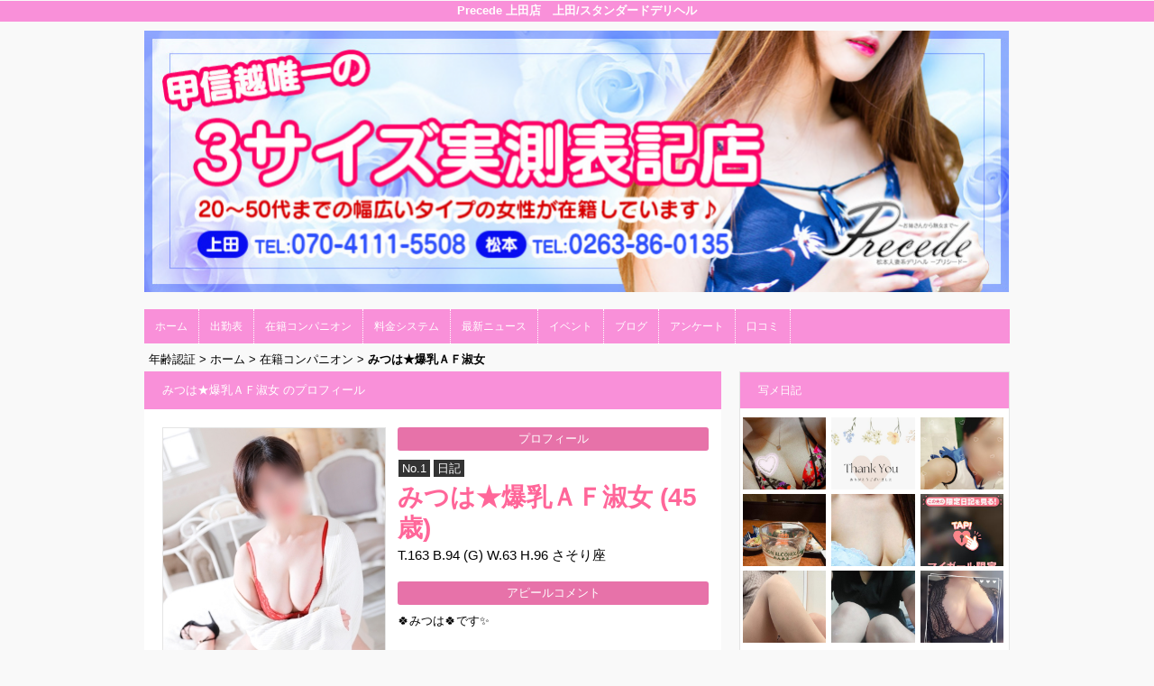

--- FILE ---
content_type: text/html; charset=UTF-8
request_url: https://www.precede-ueda.net/top/girls/girldetail/?girl_id=46626715
body_size: 7524
content:
<!DOCTYPE html>
<html xmlns:og="http://ogp.me/ns#" xmlns:mixi="http://mixi-platform.com/ns#" xmlns:fb="http://www.facebook.com/2008/fbml">
  <head>
    <meta name="viewport" content="width=device-width,initial-scale=1.0;">
    <meta name="referrer" content="unsafe-url">
        <meta charset="UTF-8" />
    <title>Ｐrecede 上田店 | 女の子詳細</title>
    <link rel="shortcut icon" href="https://www.precede-ueda.net/favicon.ico">    <meta name="keywords" content="" />
    <meta name="description" content="" />
    <meta name="generator" content="ImpressPages CMS" />
<!--    <meta name="viewport" content="user-scalable=no" /> -->
    <link href="https://www.precede-ueda.net/core/2.6/ip_themes/theme_a_00/ip_content.css" rel="stylesheet" type="text/css" />
    <link href="https://www.cityheaven.net/css/feesmart.css?pcmode=sp" rel="stylesheet" type="text/css" />
    <link href="https://www.precede-ueda.net/core/2.6/ip_themes/theme_a_00/css/base.css" rel="stylesheet" type="text/css" />
    <link href="https://www.precede-ueda.net/core/2.6/ip_themes/theme_a_00/css/widget.css" rel="stylesheet" type="text/css" />
    <link href="https://www.precede-ueda.net/core/2.6/ip_themes/theme_a_00/css/page.css" rel="stylesheet" type="text/css" />
    <link href="https://www.precede-ueda.net/core/2.6/ip_themes/theme_a_00/css/federate.css" rel="stylesheet" type="text/css" />
    <link href="https://www.precede-ueda.net/core/2.6/ip_libs/js/photobox/photobox.css" rel="stylesheet" type="text/css" />
    <link href="https://www.precede-ueda.net/core/2.6/ip_libs/js/photobox/photobox.ie.css" rel="stylesheet" type="text/css" />
    <link href="https://maxcdn.bootstrapcdn.com/font-awesome/4.7.0/css/font-awesome.min.css" rel="stylesheet" type="text/css" />
    <link href="https://www.precede-ueda.net/core/2.6/ip_plugins/hpbuilder/hpb_gravure/widget/HpbGravure/public/photobox.css" rel="stylesheet" type="text/css" />
    <link href="https://www.precede-ueda.net/core/2.6/ip_plugins/hpbuilder/hpb_gravure/widget/HpbGravure/public/photobox.ie.css" rel="stylesheet" type="text/css" />
    <link href="https://www.precede-ueda.net/core/2.6/ip_plugins/hpbuilder/hpb_ranking/widget/HpbRanking/public/HpbRanking.css" rel="stylesheet" type="text/css" />
    <link href="https://www.precede-ueda.net/core/2.6/ip_plugins/hpbuilder/hpb_slide/widget/HpbSlide/public/HpbSlide.css" rel="stylesheet" type="text/css" />


<style type="text/css">
<!--
.ipPreviewWidget #wc_band_color,
div.image_gallery_preview h3.whatnew,
#recommend h3,
#news h2,
#recruit h4,
#blog h3 {
    color            : #ffffff;
    background-color : #f990d9;
}

.ipPreviewWidget,
.ranking,
.flexslider,
.flexsliderIn,
.ipPreviewWidget th,
.section,
div#shukkin_list table tr th.topbox,
#movie .movies td.shop_movie_data,
div.image_gallery_preview,
#recommend,
#news,
#blog {
    background : transparent;
}

section.section,
.pickup,
#gallery,
.ipwTitle,
div.image_gallery_preview,
.ranking,
#recommend,
#news,
#blog,
#recruit,
.ipWidget-IpImage,
.ipWidget-IpTextImage,
.ipWidget-HpbGravure {
    background-color : #FFFFFF;
}

#recruit table tbody tr th,
#recruit table tbody tr td{
    background-color : transparent;
}
.wc_font_color {
    color : #000000;
}

.wc_font_color a,
div.shop_movie_caption a,
div#shukkin_list table tr th.topbox a {
    color : #000000;
}

.wc_font_color a:hover {
    color           : #000000;
    text-decoration : underline;
}

@media only screen and (max-width:768px) {
    div.system div.ipwForm .wc_font_color{ 
        color :  #000000;
    }
}
 -->
</style>
<style type="text/css">
<!--
    div.indexheader {
        background-color: #f990d9;
    }

    div.indexheader h1 {
        color: #ffffff;
    }
-->
</style>
        <style type="text/css"><!--
#global-nav ul {    background-color : #f990d9 !important;}
#global-nav li a {    background-color : #f990d9 !important;    color : #FFFFFF !important;    font-weight : normal !important;    text-decoration : none !important;}
#global-nav li a:hover {    background-color : #f990d9 !important;    color : #FFFFFF !important;    font-weight : normal !important;    text-decoration : none !important;}
#global-nav li.active a {    background-color : #f990d9 !important;    color : #FFFFFF !important;    font-weight : normal !important;    text-decoration : none !important;}
--></style>
    <!--[if (lt IE 9) & (!IEMobile)]>
    <script type="text/javascript" src="https://www.precede-ueda.net/core/2.6/ip_themes/theme_a_00/js/html5.js"></script>
    <script type="text/javascript" src="https://www.precede-ueda.net/core/2.6/ip_themes/theme_a_00/js/respond.src.js"></script>
    <![endif]-->

    <link rel="canonical" href="https://www.precede-ueda.net/top/girls/girldetail/?girl_id=46626715">
    <script type="application/ld+json">
{
  "@context": "http://schema.org",
  "@type": "WebSite",
  "name": "Precede Girls＆Ladies 上田佐久店",
  "url": "http://www.precede-ueda.net/"
}
</script>
  </head>
  <body>
            <div class="indexheader">
    <h1 class="">Precede 上田店　上田/スタンダードデリヘル<br />
</h1>    </div>
    <div id="wrapper">
      <div id="container">
<!-- VVV header-->
        <header id="global-header" class="padding-setting">
          <div class="clear">
                            <p id="show-menu"><a href="#"><i></i></a></p>
                        <h1 class="float-left"><div class="logo ">
    <a href="https://www.precede-ueda.net/top/" style="color: rgb(0, 0, 0); ">
        <img src="https://www.precede-ueda.net/website/w3459/image/RHN_Precede__3_0410.png" alt="Logo" />
    </a>
</div>
</h1>
              <div id="shoptel">
    <a class="shoptel" href="tel:070-4111-5508"><img src="https://www.precede-ueda.net/core/2.6/ip_themes/theme_a_00/img/icon_sinri.png" width="18" height="16"><span>お店に電話する</span></a>
    <div class="teltext" style="color:#ff00ff; ">
      <a href="tel:070-4111-5508"><span class="txt-color">TEL.070-4111-5508</span></a>
    </div>
  </div>
            <div id="headerin" class="float-right">
              <div id=pc_shopdata class=""></div>            </div>
                      </div>
        </header>
<!-- AAA header-->
        
    
<!-- VVV global navi-->
<nav id="global-nav">
        
<ul class="global_menu">
<li><a href="https://www.cityheaven.net/nagano/A2003/A200306/precede_u/?of=y">ホーム</a></li>
<li class="nav"><a href="https://www.cityheaven.net/nagano/A2003/A200306/precede_u/attend/?lo=1">出勤表</a></li>
<li class="nav"><a href="https://www.cityheaven.net/nagano/A2003/A200306/precede_u/girllist/?lo=1">在籍コンパニオン</a></li>
<li class="nav"><a href="https://www.cityheaven.net/nagano/A2003/A200306/precede_u/system/?lo=1">料金システム</a></li>
<li class="nav"><a href="https://www.cityheaven.net/nagano/A2003/A200306/precede_u/tenchochokuso/?lo=1">最新ニュース</a></li>
<li class="nav"><a href="https://www.cityheaven.net/nagano/A2003/A200306/precede_u/shopevent/?lo=1">イベント</a></li>
<li class="nav"><a href="https://www.cityheaven.net/nagano/A2003/A200306/precede_u/diarylist/?lo=1">ブログ</a></li>
<li class="nav"><a href="https://www.m-sincere.net/report/">アンケート</a></li>
<li class="nav menuend"><a href="https://www.cityheaven.net/nagano/A2003/A200306/precede_u/reviews/?of=y">口コミ</a></li>
</ul>
    </nav>

<!-- AAA global navi-->


<!-- VVV contents-->
<div id="contents">

<div id="topicpass">

    <ul class="wc_font_color">
        
                <li><a href="https://www.precede-ueda.net/">年齢認証</a>&nbsp;&gt;&nbsp;</li>
                
                    <li><a href="https://www.precede-ueda.net/top/">ホーム</a>&nbsp;&gt;&nbsp;</li>
                    <li><a href="https://www.precede-ueda.net/top/girls/">在籍コンパニオン</a>&nbsp;&gt;&nbsp;</li>
                    <li><strong >みつは★爆乳ＡＦ淑女</strong></li>
                        
    </ul>

</div>

<div id="main" class="float-left">

  <section id="recommend" class="section">
    <h3>みつは★爆乳ＡＦ淑女 のプロフィール</h3>

    
    <section id="pickup-article" class="pickup-bubunyase pl0">
      <figure id="widget-area-left" class="float-left">

        <div id="ipBlock-theme_a-46626715-GD-L-1" class="ipBlock">
</div>

        <div class="element-girl-detail">
          
                      <div id="panel-picture-preview" class="element-display">
              <div class="picture_large">

                                      <img id="large_image_id" src="https://img.cityheaven.net/img/girls/n/precede_u/la_grpb0046626715_0000000000pc.jpg" />
                
              </div>
              <ul class="picture_thumb clearfix">

                                      <li>
                        <a href="https://img.cityheaven.net/img/girls/n/precede_u/la_grpb0046626715_0000000000pc.jpg">
                          <img src="https://img.cityheaven.net/img/girls/n/precede_u/la_grpb0046626715_0000000000pc.jpg" />
                        </a>
                      </li>
                                          <li>
                        <a href="https://img.cityheaven.net/img/girls/n/precede_u/la_grpb0046626715_0000000001pc.jpg">
                          <img src="https://img.cityheaven.net/img/girls/n/precede_u/la_grpb0046626715_0000000001pc.jpg" />
                        </a>
                      </li>
                                          <li>
                        <a href="https://img.cityheaven.net/img/girls/n/precede_u/la_grpb0046626715_0000000002pc.jpg">
                          <img src="https://img.cityheaven.net/img/girls/n/precede_u/la_grpb0046626715_0000000002pc.jpg" />
                        </a>
                      </li>
                                          <li>
                        <a href="https://img.cityheaven.net/img/girls/n/precede_u/la_grpb0046626715_0000000003pc.jpg">
                          <img src="https://img.cityheaven.net/img/girls/n/precede_u/la_grpb0046626715_0000000003pc.jpg" />
                        </a>
                      </li>
                                          <li>
                        <a href="https://img.cityheaven.net/img/girls/n/precede_u/la_grpb0046626715_0000000004pc.jpg">
                          <img src="https://img.cityheaven.net/img/girls/n/precede_u/la_grpb0046626715_0000000004pc.jpg" />
                        </a>
                      </li>
                                          <li>
                        <a href="https://img.cityheaven.net/img/girls/n/precede_u/la_grpb0046626715_0000000005pc.jpg">
                          <img src="https://img.cityheaven.net/img/girls/n/precede_u/la_grpb0046626715_0000000005pc.jpg" />
                        </a>
                      </li>
                    
              </ul>
            </div>

            
          
        </div>

        <div id="ipBlock-theme_a-46626715-GD-L-2" class="ipBlock">
</div>

        
        <div id="ipBlock-theme_a-46626715-GD-L-3" class="ipBlock">
</div>
        
        <div class="element-girl-detail">

          
                      <div class="shukkin_calender element-display">
              <h6>週間出勤表</h6>
              <table border="0" cellpadding="0" cellspacing="0">
                <tbody>

                  
                    <tr>
                      <td class="wc_font_color">1月18日(<span class="wc_font_color red">日</span>)</td>
                      <td class="wc_font_color">

                        -
                      </td>
                    </tr>
                  
                    <tr>
                      <td class="wc_font_color date">1月19日(<span class="wc_font_color ">月</span>)</td>
                      <td class="wc_font_color">

                        -
                      </td>
                    </tr>
                  
                    <tr>
                      <td class="wc_font_color">1月20日(<span class="wc_font_color ">火</span>)</td>
                      <td class="wc_font_color">

                        -
                      </td>
                    </tr>
                  
                    <tr>
                      <td class="wc_font_color">1月21日(<span class="wc_font_color ">水</span>)</td>
                      <td class="wc_font_color">

                        -
                      </td>
                    </tr>
                  
                    <tr>
                      <td class="wc_font_color">1月22日(<span class="wc_font_color ">木</span>)</td>
                      <td class="wc_font_color">

                        -
                      </td>
                    </tr>
                  
                    <tr>
                      <td class="wc_font_color">1月23日(<span class="wc_font_color ">金</span>)</td>
                      <td class="wc_font_color">

                        -
                      </td>
                    </tr>
                  
                    <tr>
                      <td class="wc_font_color">1月24日(<span class="wc_font_color blue">土</span>)</td>
                      <td class="wc_font_color">

                        -
                      </td>
                    </tr>
                  
                </tbody>
              </table>
            </div>
          
        </div>

        <div id="ipBlock-theme_a-46626715-GD-L-4" class="ipBlock">
</div>

      </figure>
      <div id="widget-area-right" class="entry-blockin float-right">

        <div id="ipBlock-theme_a-46626715-GD-R-1" class="ipBlock">
</div>

        <div class="element-girl-detail">

          
                      <p class="baloon element-display">プロフィール</p>
            <dl class="category-list element-display">
              <dt class="category-tips">
                <div class="make_icon">

                                      <span>No.1</span>
                                      <span class="icon_diary">日記</span>
                  
                </div>
              </dt>
            </dl>
            <p class="entry-title element-display">
              <div class="profilename element-display">
                みつは★爆乳ＡＦ淑女                <span class="age">(45歳)</span>              </div>
            </p>
            <div class="other_profile wc_font_color element-display">
              T.163               B.94               (G)               W.63               H.96               さそり座                           </div>
          
        </div>

        <div id="ipBlock-theme_a-46626715-GD-R-2" class="ipBlock">
</div>

                  <div class="element-girl-detail">

            
                          <p class="baloon top25 element-display">アピールコメント</p>
              <div class="commentbox wc_font_color element-display">🍀みつは🍀です✨<br /><br />見てくださってありがとうございます✨<br /><br /><br />お兄様に甘えたりイチャイチャするのが大好きです✨<br /><br />お仕事のお疲れたまっていたらマッサージも得意です😊💕少し強めにほぐしますよ💖<br /><br />会えて良かった！そんなふうに思っていただけるようにがんばりますので、よろしくお願いします✨</div>
            
          </div>
        
        <div id="ipBlock-theme_a-46626715-GD-R-3" class="ipBlock">
</div>

                  <div class="element-girl-detail">

            
                          <p class="baloon top25 element-display">店長コメント</p>  
              <div class="commentbox wc_font_color element-display">【◆2024.10.20 TOP画更新◆】<br>～～～アピールポイント～～～ <br>[Ｂ95(Ｇ)-Ｗ73-Ｈ97(2025.10.07実測)]<br>☆非喫煙☆業界経験極浅☆お淑やか☆上品☆気遣い○☆礼儀〇☆しっかり者☆清楚系☆清潔感〇☆素人系☆人妻系☆熟女系☆ＯＬ系☆お姉さん☆グラマー☆セクシー☆むっちり☆マシュマロ系☆巨乳☆爆乳☆色白☆美肌☆巨尻☆柔軟☆黒髪ショート☆メガネ☆明朗☆会話好き☆社交的☆笑顔☆ポジティブ☆天然☆素直☆好奇心旺盛☆癒し系☆のんびり☆おっとり☆穏やか☆温和☆母性○☆家庭的☆色気○☆フェロモン〇☆淫乱☆エロス☆恥ずかしがり屋☆アニメ/マンガ好き☆洋服/美容好き☆音楽好き☆感度〇(潮吹き△)☆プライベート感〇☆サービス〇☆もみほぐし得意☆ＡＦ可(サイズによる)☆ソフト顔射(鼻下まで)☆３Ｐ可☆ＳＭ可☆Ｍ女系☆受け身好き☆従順☆献身的☆マナー重視案内☆自宅派遣ＯＫ☆<br>■■■■■■■■■■■■■■■■■■■■■<br>≪　基本プレイ　≫<br>【〇】キス　　　　【〇】６９<br>【〇】ボディリップ【〇】タマ舐め<br>【〇】生フェラ　　【〇】指入れ<br>【△】口内発射　　【△】無制限発射<br>【〇】スマタ<br>◎・・・得意です　　✕・・・できません<br>〇・・・普通です　　？・・・条件によって<br>△・・・苦手です　<br>■■■■■■■■■■■■■■■■■■■■■<br>≪　可能オプション　≫<br>【✕】Ｄキス　　　　【△】オナニー鑑賞<br>【〇】ﾌﾟﾚｲ用パンスト【〇】ｿﾌﾄ顔射(鼻下)<br>【〇】ﾌﾟﾚｲ用パンティ【✕】ｿﾌﾄ即尺(会員限定)<br>【〇】ローター　　　【◎】もみほぐし<br>【〇】バイブ　　　　【△】メジャー測定<br>【〇】電マ　　　　　【〇】ﾋﾞｼﾞﾈｽﾎﾃﾙ出張<br>【〇】ｺｽﾌﾟﾚ(ﾎﾃﾙ貸出)【✕】リクエスト出勤<br>【〇】ﾉｰﾊﾟﾝ・ﾉｰﾌﾞﾗ  【？】持参可能ｱｲﾃﾑ有無<br>【〇】パイズリ　　　【？】デートコース<br>【✕】アナル舐め　　【〇】待ち合わせコース<br>【✕】聖水(放尿)<br>■■■■■■■■■■■■■■■■■■■■■<br>≪　オリジナルオプション　≫<br>＜3000円＞<br>【◎】本格マッサージ<br>【〇】AF可(ゴム着)<br><br>＜2000円＞<br>【〇】SM(男性責め)<br><br>＜1000円＞<br>【◎】イラマチオ<br>【△】SM(男性受け)<br>【？】自宅派遣(会員限定)<br><br>＜無料＞<br>【〇】3P(女性2名料金)<br>【△】3P(カップル料金)<br>■■■■■■■■■■■■■■■■■■■■■<br>【自己評価】<br>・Ｓ度　　　(責め好き・痴女度 )★★★★☆<br>・Ｍ度　　　(受身好き・Ｍ女度 )★★★★★<br>・ｺﾐｭﾆｹｰｼｮﾝ (会話・愛嬌・知識 )★★★★☆<br>・ｻｰﾋﾞｽ　　 (ﾃｸﾆｯｸ・ ｵﾌﾟｼｮﾝ数 )★★★☆☆<br><br>※条件付きプレイはＱ＆Ａをご覧になるか、お電話にてお問い合わせください。<br>※リクエスト出勤の依頼や喫煙状況、オリジナルオプションについてなど、気になる方はお気軽にお問い合わせください。<br>※刺青の有無や形状などの情報は身バレに繋がる可能性が高いため、サイト上での公開は予定しておりません。気になる方は受付へ直接お問い合わせください。</div>
            
          </div>
        
        <div id="ipBlock-theme_a-46626715-GD-R-4" class="ipBlock">
</div>

                  <div class="element-girl-detail">

            
                          <p class="baloon top25 element-display">ブログ</p>  
              <div class="blog element-display">
                <div class="text">
                  <ul id="blog_list" class="text-only clearfix">

                                          <li class="clearfix">
                        <div class="clearfix">
                          <div class="diary_img">
                            <a href="https://www.cityheaven.net/n/precede_u/A6GirlKeitaiDiaryList/?girlId=46626715&of=y" target="_blank">
                              <img src="https://img.cityheaven.net/img/girls/n/precede_u/sn_grdr0046626715_0772430812pc.jpg" alt="1/18 松本@今日のキーワード🔑" />
                            </a>
                          </div>
                          <div class="blog_right">
                            <div class="update_date wc_font_color"><em><span class="wc_font_color">2026/01/18 13:50 投稿</span></em></div>
                            <h6 class="blog_title wc_font_color"><a href="https://www.cityheaven.net/n/precede_u/A6GirlKeitaiDiaryList/?girlId=46626715&of=y" target="_blank">1/18 松本@今日のキーワード🔑</a></h6>
                            <div class="blog_body">
                              <table cellpadding="0" cellspacing="0" border="0" width="100%">
                                <tbody>
                                  <tr>
                                    <td class="strip_tags">『７００人』松本のお店でマイガール登録してくださったお兄様が…</td>
                                  </tr>
                                </tbody>
                              </table>
                            </div>
                          </div>
                        </div>
                      </li>
                                          <li class="clearfix">
                        <div class="clearfix">
                          <div class="diary_img">
                            <a href="https://www.cityheaven.net/n/precede_u/A6GirlKeitaiDiaryList/?girlId=46626715&of=y" target="_blank">
                              <img src="https://img.cityheaven.net/img/girls/n/precede_u/sn_grdr0046626715_0772302624pc.jpg" alt="松本@マイガール" />
                            </a>
                          </div>
                          <div class="blog_right">
                            <div class="update_date wc_font_color"><em><span class="wc_font_color">2026/01/17 21:01 投稿</span></em></div>
                            <h6 class="blog_title wc_font_color"><a href="https://www.cityheaven.net/n/precede_u/A6GirlKeitaiDiaryList/?girlId=46626715&of=y" target="_blank">松本@マイガール</a></h6>
                            <div class="blog_body">
                              <table cellpadding="0" cellspacing="0" border="0" width="100%">
                                <tbody>
                                  <tr>
                                    <td class="strip_tags">松本のマイガールのお兄様がもうすぐ７００人ありがとうございま…</td>
                                  </tr>
                                </tbody>
                              </table>
                            </div>
                          </div>
                        </div>
                      </li>
                                          <li class="clearfix">
                        <div class="clearfix">
                          <div class="diary_img">
                            <a href="https://www.cityheaven.net/n/precede_u/A6GirlKeitaiDiaryList/?girlId=46626715&of=y" target="_blank">
                              <img src="https://img.cityheaven.net/img/girls/n/precede_u/sn_grdr0046626715_0772217185pc.jpg" alt="♡出勤しました♡" />
                            </a>
                          </div>
                          <div class="blog_right">
                            <div class="update_date wc_font_color"><em><span class="wc_font_color">2026/01/17 14:11 投稿</span></em></div>
                            <h6 class="blog_title wc_font_color"><a href="https://www.cityheaven.net/n/precede_u/A6GirlKeitaiDiaryList/?girlId=46626715&of=y" target="_blank">♡出勤しました♡</a></h6>
                            <div class="blog_body">
                              <table cellpadding="0" cellspacing="0" border="0" width="100%">
                                <tbody>
                                  <tr>
                                    <td class="strip_tags">暖かいお天気になりましたねニットを着ていたら暑かった小春日和…</td>
                                  </tr>
                                </tbody>
                              </table>
                            </div>
                          </div>
                        </div>
                      </li>
                                          <li class="clearfix">
                        <div class="clearfix">
                          <div class="diary_img">
                            <a href="https://www.cityheaven.net/n/precede_u/A6GirlKeitaiDiaryList/?girlId=46626715&of=y" target="_blank">
                              <img src="https://img.cityheaven.net/img/girls/n/precede_u/sn_grdr0046626715_0772203045pc.jpg" alt="1/17 上田@今日のキーワード🔑" />
                            </a>
                          </div>
                          <div class="blog_right">
                            <div class="update_date wc_font_color"><em><span class="wc_font_color">2026/01/17 12:33 投稿</span></em></div>
                            <h6 class="blog_title wc_font_color"><a href="https://www.cityheaven.net/n/precede_u/A6GirlKeitaiDiaryList/?girlId=46626715&of=y" target="_blank">1/17 上田@今日のキーワード🔑</a></h6>
                            <div class="blog_body">
                              <table cellpadding="0" cellspacing="0" border="0" width="100%">
                                <tbody>
                                  <tr>
                                    <td class="strip_tags">『ありがとう』お兄様にキャッシュバックのイベントのお話をする…</td>
                                  </tr>
                                </tbody>
                              </table>
                            </div>
                          </div>
                        </div>
                      </li>
                    
                  </ul>
                  <div class="diary_view_more wc_font_color">
                    <a href="https://www.cityheaven.net/n/precede_u/A6GirlKeitaiDiaryList/?girlId=46626715&of=y" target="_blank">&raquo; みつは★爆乳ＡＦ淑女のブログをもっと読む</a>
                  </div>
                </div>
              </div>
            
          </div>
        
        <div id="ipBlock-theme_a-46626715-GD-R-5" class="ipBlock">
</div>
        
                  <div class="element-girl-detail">

            
                          <p class="baloon top25 element-display">動画</p>
              <div class="thumb element-display">
                <a href="https://www.cityheaven.net/n/precede_u/A6ShopGirlDogaDetail/?girlId=46626715&of=y" target="_blank">
                  <img src="https://img.cityheaven.net/img/girls/n/precede_u/highlight/grhi0046626715movpc.jpg" />
                </a>
                <div class="catch"></div>
              </div>
            
          </div>
        
        <div id="ipBlock-theme_a-46626715-GD-R-6" class="ipBlock">
</div>

      </div>
    </section>
    <p class="girl-page-num"><a href="https://www.precede-ueda.net/top/girls/" class="link_before">&lt; 女の子一覧へ</a></p>

    
  </section>
</div><!-- AAA main-->

<!-- VVV sidenav-->
<nav id="sidenav" class="float-right padding-setting">

  <div id="ipBlock-side" class="ipBlock">
<div id="ipWidget-3029" class="ipWidget ipPreviewWidget ipWidget-HpbBlog ipLayout-default">

<section id="pickup-item" class="section section-sidenav">
    <h2 id="wc_band_color">写メ日記</h2>
          <article class="pickup-block">
        <figure>

                      <a href="https://www.cityheaven.net/n/precede_u/A6GirlKeitaiDiaryList/?girlId=34886314&amp;of=y" target="_blank">
                      <img src="https://img.cityheaven.net/img/girls/n/precede_u/grdr0034886314_0772568443pc.jpg" />
                      </a>
          
        </figure>
      </article>
          <article class="pickup-block">
        <figure>

                      <a href="https://www.cityheaven.net/n/precede_u/A6GirlKeitaiDiaryList/?girlId=61352821&amp;of=y" target="_blank">
                      <img src="https://img.cityheaven.net/img/girls/n/precede_u/grdr0061352821_0772581366pc.jpg" />
                      </a>
          
        </figure>
      </article>
          <article class="pickup-block">
        <figure>

                      <a href="https://www.cityheaven.net/n/precede_u/A6GirlKeitaiDiaryList/?girlId=43999956&amp;of=y" target="_blank">
                      <img src="https://img.cityheaven.net/img/girls/n/precede_u/grdr0043999956_0772463946pc.jpg" />
                      </a>
          
        </figure>
      </article>
          <article class="pickup-block">
        <figure>

                      <a href="https://www.cityheaven.net/n/precede_u/A6GirlKeitaiDiaryList/?girlId=63749061&amp;of=y" target="_blank">
                      <img src="https://img.cityheaven.net/img/girls/n/precede_u/grdr0063749061_0772576242pc.jpg" />
                      </a>
          
        </figure>
      </article>
          <article class="pickup-block">
        <figure>

                      <a href="https://www.cityheaven.net/n/precede_u/A6GirlKeitaiDiaryList/?girlId=63643660&amp;of=y" target="_blank">
                      <img src="https://img.cityheaven.net/img/girls/n/precede_u/grdr0063643660_0772511134pc.jpg" />
                      </a>
          
        </figure>
      </article>
          <article class="pickup-block">
        <figure>

                      <a href="https://www.cityheaven.net/n/precede_u/A6GirlKeitaiDiaryList/?girlId=61352821&amp;of=y" target="_blank">
                      <img src="https://img.cityheaven.net/img/girls/n/precede_u/grdr0061352821_0772495004pc.jpg" />
                      </a>
          
        </figure>
      </article>
          <article class="pickup-block">
        <figure>

                      <a href="https://www.cityheaven.net/n/precede_u/A6GirlKeitaiDiaryList/?girlId=50007926&amp;of=y" target="_blank">
                      <img src="https://img.cityheaven.net/img/girls/n/precede_u/grdr0050007926_0772452099pc.jpg" />
                      </a>
          
        </figure>
      </article>
          <article class="pickup-block">
        <figure>

                      <a href="https://www.cityheaven.net/n/precede_u/A6GirlKeitaiDiaryList/?girlId=61352821&amp;of=y" target="_blank">
                      <img src="https://img.cityheaven.net/img/girls/n/precede_u/grdr0061352821_0772444333pc.jpg" />
                      </a>
          
        </figure>
      </article>
          <article class="pickup-block">
        <figure>

                      <a href="https://www.cityheaven.net/n/precede_u/A6GirlKeitaiDiaryList/?girlId=46626715&amp;of=y" target="_blank">
                      <img src="https://img.cityheaven.net/img/girls/n/precede_u/grdr0046626715_0772430812pc.jpg" />
                      </a>
          
        </figure>
      </article>
    
    <p class="right clear">
        <span class="wc_font_color"><a href="https://www.precede-ueda.net/top/blog/">&raquo; ブログ一覧</a></span>
    </p>
</section>
</div>
<div id="ipWidget-3030" class="ipWidget ipPreviewWidget ipWidget-HpbNewface ipLayout-default">
<div class="pickup pickup-recipe wc_bg_color">
    <hgroup>
        <h3 id="wc_band_color">新人入店情報</h3>
    </hgroup>
          <div class="newface">
        <figure>
          <a href="https://www.precede-ueda.net/top/girls/girldetail/?girl_id=63749061">
                        <img src="https://img.cityheaven.net/img/girls/n/precede_u/la_grpb0063749061_0000000000pc.jpg" alt="ゆりか★爆乳献身痴女">
          </a>
                </figure>
        <div class="profile">

                      <div class="girls_entering_date">
              <span class="wc_font_color"> 4月  1日 入店</span>
            </div>
                      <div class="name">
              <span class="wc_font_color">
                <a href="https://www.precede-ueda.net/top/girls/girldetail/?girl_id=63749061">ゆりか★爆乳献身痴女</a>                <span class="age">(38歳)</span>              </span>
            </div>
          
          <div class="size">    
            <span class="wc_font_color">

                              165 106 (H) ・69・102              
            </span>
          </div>

                            </div>
      </div>
          <div class="newface">
        <figure>
          <a href="https://www.precede-ueda.net/top/girls/girldetail/?girl_id=63929534">
                        <img src="https://img.cityheaven.net/img/girls/n/precede_u/la_grpb0063929534_0000000000pc.jpg" alt="わか★美肌清楚系">
          </a>
                </figure>
        <div class="profile">

                      <div class="girls_entering_date">
              <span class="wc_font_color"> 1月 15日 入店</span>
            </div>
                      <div class="name">
              <span class="wc_font_color">
                <a href="https://www.precede-ueda.net/top/girls/girldetail/?girl_id=63929534">わか★美肌清楚系</a>                <span class="age">(40歳)</span>              </span>
            </div>
          
          <div class="size">    
            <span class="wc_font_color">

                              165 81 (C) ・55・87              
            </span>
          </div>

                            </div>
      </div>
          <div class="newface">
        <figure>
          <a href="https://www.precede-ueda.net/top/girls/girldetail/?girl_id=63643660">
                        <img src="https://img.cityheaven.net/img/girls/n/precede_u/la_grpb0063643660_0000000000pc.jpg" alt="あゆみ★小柄癒し系">
          </a>
                </figure>
        <div class="profile">

                      <div class="girls_entering_date">
              <span class="wc_font_color">12月 27日 入店</span>
            </div>
                      <div class="name">
              <span class="wc_font_color">
                <a href="https://www.precede-ueda.net/top/girls/girldetail/?girl_id=63643660">あゆみ★小柄癒し系</a>                <span class="age">(39歳)</span>              </span>
            </div>
          
          <div class="size">    
            <span class="wc_font_color">

                              150 90 (D) ・59・92              
            </span>
          </div>

                            </div>
      </div>
        <p class="right clear"><span class="wc_font_color"><a href="https://www.precede-ueda.net/top/girls/?girls_type=newface">&raquo; 新人一覧</a></span></p>
  
</div>
</div>
</div>

</nav>
<!-- AAA sidenav-->

</div><!-- AAA contents-->

<p id="pagetop-navi"><a href="#">▲ページの先頭へ戻る</a></p>
<footer id="global-footer">
<a href="https://www.precede-ueda.net/">
<p class="copyright">Copyright © XXXX All Rights Reserved.</p></a>
</footer><!-- AAA footer-->

</div><!-- AAA container-->
</div><!-- AAA wrapper-->

<script>
var ip = {
    baseUrl : "https:\/\/www.precede-ueda.net\/",
    libraryDir : "core\/2.6\/ip_libs\/",
    themeDir : "core\/2.6\/ip_themes\/",
    moduleDir : "core\/2.6\/ip_cms\/modules\/",
    theme : "theme_a_00",
    zoneName : "top",
    pageId : "85",
    revisionId : "238"};
</script>
                        <script type="text/javascript" src="https://www.precede-ueda.net/core/2.6/ip_libs/js/jquery/jquery.js"></script>
                                            <script type="text/javascript" src="https://www.precede-ueda.net/core/2.6/ip_themes/theme_a_00/js/jquery.flexslider-min.js"></script>
                                            <script type="text/javascript" src="https://www.precede-ueda.net/core/2.6/ip_libs/js/jquery-tools/jquery.tools.form.js"></script>
                                        <script type="text/javascript" src="https://www.precede-ueda.net/core/2.6/ip_cms/modules/standard/content_management/public/widgets.js"></script>
                                        <script type="text/javascript" src="https://www.precede-ueda.net/tinymceConfig.js"></script>
                                        <script type="text/javascript" src="https://www.precede-ueda.net/validatorConfig.js"></script>
                                        <script type="text/javascript" src="https://www.precede-ueda.net/core/2.6/ip_themes/theme_a_00/js/common.js"></script>
                                            <script type="text/javascript" src="https://www.precede-ueda.net/core/2.6/ip_libs/js/photobox/photobox.js"></script>
                                        <script type="text/javascript" src="https://www.precede-ueda.net/core/2.6/ip_cms/modules/developer/inline_management/public/js/previewGirlDetail.js"></script>
                                        <script type="text/javascript" src="https://www.precede-ueda.net/core/2.6/ip_libs/js/jquery-tools/jquery.tools.form.js"></script>
                                        <script type="text/javascript" src="https://www.precede-ueda.net/core/2.6/ip_libs/js/hpb/responsive.js"></script>
                                            <script type="text/javascript" src="https://www.precede-ueda.net/core/2.6/ip_cms/modules/community/user/public/ipUser.js"></script>
                                            <script type="text/javascript" src="https://www.precede-ueda.net/core/2.6/ip_plugins/hpbuilder/hpb_gravure/widget/HpbGravure/public/gravurePreview.js"></script>
                                        <script type="text/javascript" src="https://www.precede-ueda.net/core/2.6/ip_plugins/hpbuilder/hpb_gravure/widget/HpbGravure/public/photobox.js"></script>
                                        <script type="text/javascript" src="https://www.precede-ueda.net/core/2.6/ip_plugins/hpbuilder/hpb_slide/widget/HpbSlide/public/HpbSlide.js"></script>
                    
</body>
</html>
